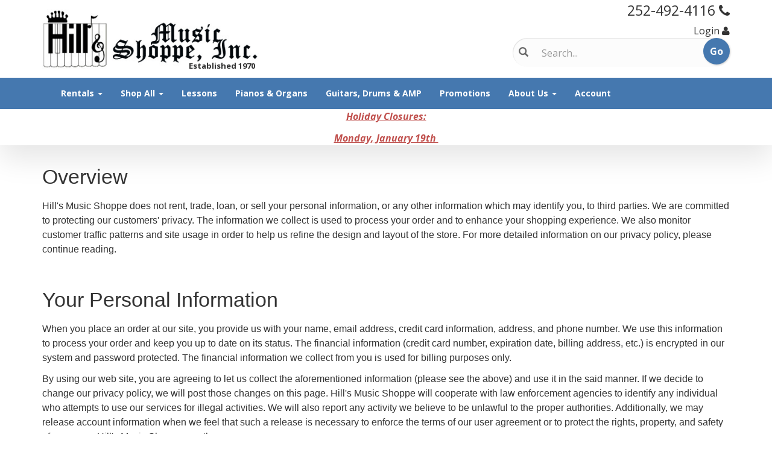

--- FILE ---
content_type: text/html; charset=utf-8
request_url: https://www.hillsmusicshoppe.com/topic/privacy
body_size: 9569
content:
<!DOCTYPE html>
<html lang="en" xmlns="http://www.w3.org/1999/xhtml">
<head>
	<meta http-equiv="Content-Type" content="text/html; charset=utf-8">


<title>Privacy Policy</title>
<meta name="description" content="enter your site description here" />
<meta name="keywords" content="enter your site keywords here" />




<meta http-equiv="X-UA-Compatible" content="IE=edge">
<meta name="viewport" content="width=device-width, initial-scale=1.0">
<link href="//fonts.googleapis.com/css?family=Open+Sans:300italic,400italic,700italic,800italic,400,300,700,800" rel="stylesheet" type="text/css">

<!--Xmlpackage 'script.head' -->

<!--End of xmlpackage 'script.head' -->



<script src="/scripts/_skin_bundle_b54953e000cbf9949fb6c3a055b62bd9?v=TWgeWJs2UzxKUXom2GkK-u-MmvuDMw75-4JfzjBTC8I1"></script>




<link href="/skins/skin_1/css/_skin_bundle?v=m8H1HfAP4TvO2Cr3sFvJbDItuQawaI4DGvOzAzUnWjk1" rel="stylesheet"/>




<style>
    
    
    
</style>

<script type="text/javascript">

    </script>

	

<link rel="icon" sizes="any" href="/images/favicon/favicon.ico">

	
	
</head>
<body>
	
				<!--
					PAGE INVOCATION: /topic/privacy
					PAGE REFERRER: 
					STORE LOCALE: en-US
					STORE CURRENCY: USD
					CUSTOMER ID: 0
					AFFILIATE ID: 0
					CUSTOMER LOCALE: en-US
					CURRENCY SETTING: USD
					CACHE MENUS: True
				-->

<!--Donut#[base64]#--><!--EndDonut-->


<!--Xmlpackage 'script.bodyopen' -->

<!--End of xmlpackage 'script.bodyopen' -->
	

	
	<div class="main-header">
		<div class="container">
			<div class="row header-row">
				<div class="col-xs-12 col-md-4 text-left logo-wrap">
					<a id="logo" class="logo" href="/" title="Sportsing.com">
<img alt="" src="/skins/skin_1/images/hills_logo.jpg" class="img-responsive logo-main-image" />
</a>
<p class="logo-text">Established 1970</p>
				</div>
				<div class="col-xs-7 col-md-4 header-middle">
					
				</div>
				<div class="col-xs-12 col-sm-12 col-md-4 text-right header-right-info">
					<div class="header-phone-number">252-492-4116&nbsp;<em aria-hidden="true" class="fa fa-phone"></em><br />
<!--<span class="account-top-link" style="font-size: 16px;"><a href="/account/signin?returnurl=%2Ftopic%2Fprivacy">Login</a></span> <em aria-hidden="true" class="fa fa-user"></em>--></div>
					<div class="pull-right header-cart">
						<div class="simple-cart">
						
							<!--Donut#[base64]#--><div class="user-links">

        <div class="hidden-xs view-wish-link">
            	<a id="js-show-wish" href="#" data-toggle="modal" data-target="#miniwish-modal" class="user-link" aria-disabled="true" tabindex="-1">
		<span aria-hidden="true">
			<i class="fa fa-star"></i>
		</span>
		View Wishlist (<span class="minicart-count js-miniwish-count">0</span>)
	</a>


        </div>
            <div class="minicart-wrap-link checkout-link">
			<a id="js-header-checkout-link"
				class="user-link checkout-link" 
				disabled="disabled">
				<i class="fa fa-check-square-o"></i>
				Checkout
			</a>
        </div>
            <div class="minicart-wrap-link view-cart-link">
            	<a id="js-show-cart" href="#" data-toggle="modal" data-target="#minicart-modal" class="user-link" aria-disabled="true" tabindex="-1">
		<span aria-hidden="true">
			<i class="fa fa-shopping-cart"></i>
		</span>
		View Cart (<span class="minicart-count js-minicart-count">0</span>)
	</a>



        </div>
</div><!--EndDonut-->
							<span class="account-top-link" style="font-size: 16px;">
							<a href="/account/signin?returnurl=%2Ftopic%2Fprivacy">Login</a></span> <em aria-hidden="true" class="fa fa-user"></em>
						</div>
					</div>
					<div class="clearfix"></div>
					<div class="search-wrapper">
						<span class="glyphicon glyphicon-search search-icon"></span>
						<div class="search-static">
							<form action="/search" method="get">		<div class="form-group search-form-group">
			<input name="searchterm"
				   id="search-box"
				   class="form-control form-control-inline search-box"
				   aria-label="Search"
				   placeholder="Search..."
				   type="text">
			<input value="Go" class="btn btn-default search-go" type="submit">
		</div>
</form>

						</div>
					</div>
					<div class="clearfix"></div>
				</div>
			</div>
			<div class="clearfix"></div>
		</div>


		<div class="navbar-inverse top-navigation-wrap">
			<div class="container">
				<div class="navbar navbar-inverse topnav" role="navigation">

					<div class="navbar-header">
						<button type="button" class="navbar-toggle" data-toggle="collapse" data-target="#top-nav-collapse">
							<span class="sr-only">Toggle navigation</span>
							<span class="icon-bar"></span>
							<span class="icon-bar"></span>
							<span class="icon-bar"></span>
						</button>
						<a class="navbar-brand visible-xs menu-label" data-toggle="collapse" data-target="#top-nav-collapse" href="#">
							Menu
						</a>
					</div>

					<div class="navbar-collapse collapse" id="top-nav-collapse">
						<ul class="nav navbar-nav">
    <li class="dropdown"><a class="dropdown-toggle" data-toggle="dropdown" href="#">Rentals <span class="caret"></span></a>
    <ul class="dropdown-menu">
        <li><a href="/topic/rental-info">Rental Info</a></li>
        <li><a href="/aerntschoolselect">Rent Online</a></li>
        <li><a href="/aepostpayment">Make a Payment</a></li>
        <li><a href="/topic/instrument-returns">Instrument Returns</a></li>
    </ul>
    </li>
    <li class="dropdown">
    <a href="#" class="dropdown-toggle" data-toggle="dropdown">
    Shop All <span class="caret"></span>
    </a>
    <ul class="dropdown-menu category-menu">
        <li>
        <div class="ymm-content two-column-menu">
  <div class="row">
    <ul class="col-sm-12 col-md-6 menu-list">
      <li class="menu-list-item"><a href="/category/3/accessories">ACCESSORIES</a></li>
      <li class="menu-list-item"><a href="/category/1/band">BAND</a></li></ul> <ul class="col-sm-12 col-md-6 menu-list" ><li class="menu-list-item"><a href="/category/2/orchestra">ORCHESTRA</a></li>
    </ul>
    <div class="clearfix"></div>
  </div>
</div>
        </li>
    </ul>
    </li>
    <li><a href="/topic/lessons">Lessons</a></li>
    <li><a href="/topic/piano-organ">Pianos &amp; Organs</a></li>
    <li><a href="/topic/guitars-drums-amp">Guitars, Drums &amp; AMP</a></li>
    <li><a href="/topic/promotions">Promotions</a></li>
    <li class="dropdown"><a class="dropdown-toggle" data-toggle="dropdown" href="#">About Us <span class="caret"></span></a>
    <ul class="dropdown-menu">
        <li><a href="/topic/about">About Us</a></li>
        <li><a href="/contactus">Contact Us</a></li>
    </ul>
    </li>
    <li><a href="/account">Account</a></li>
</ul>
						<div class="nav navbar-nav navbar-right">
						</div>
					</div>
					<!--/.nav-collapse -->
				</div>
			</div>
		</div>
		<p style="text-align: center;"><span style="color: #c0504d;"><strong><span style="text-decoration: underline;"><em>Holiday Closures:</em></span></strong></span></p>
<p style="text-align: center;"><span style="color: #c0504d;"><strong><span style="text-decoration: underline;"><em>Monday, January 19th&nbsp;</em></span></strong></span></p>
	</div>
	
	
	<div class="main-content-wrapper">
		<div class="fiber-background">
			<div class="container">
				<!--Donut#[base64]#--><!--EndDonut-->
				<div class="notices">
					<!--Donut#[base64]#--><!--EndDonut-->
				</div>
				<div id="browser-detection-notice" class="bg-warning hidden"></div>
				<!-- CONTENTS START -->
				


<div class="page-wrap topic-page">
	<!--Topic 'privacy' -->
	<h2 style="font-family: 'Alegreya Sans', sans-serif; color: #333333; margin-top: 0px; margin-bottom: 11px; font-size: 34px;">Overview</h2>
<p style="margin-bottom: 11px; color: #333333; font-family: 'Alegreya Sans', sans-serif; font-size: 16px;">Hill's Music Shoppe&nbsp;does not rent, trade, loan, or sell your personal information, or any other information which may identify you, to third parties. We are committed to protecting our customers' privacy. The information we collect is used to process your order and to enhance your shopping experience. We also monitor customer traffic patterns and site usage in order to help us refine the design and layout of the store. For more detailed information on our privacy policy, please continue reading.</p>
<p style="margin-bottom: 11px; color: #333333; font-family: 'Alegreya Sans', sans-serif; font-size: 16px;">&nbsp;</p>
<h2 style="font-family: 'Alegreya Sans', sans-serif; color: #333333; margin-top: 0px; margin-bottom: 11px; font-size: 34px;">Your Personal Information</h2>
<p style="margin-bottom: 11px; color: #333333; font-family: 'Alegreya Sans', sans-serif; font-size: 16px;">When you place an order at our site, you provide us with your name, email address, credit card information, address, and phone number. We use this information to process your order and keep you up to date on its status. The financial information (credit card number, expiration date, billing address, etc.) is encrypted in our system and password protected. The financial information we collect from you is used for billing purposes only.</p>
<p style="margin-bottom: 11px; color: #333333; font-family: 'Alegreya Sans', sans-serif; font-size: 16px;">By using our web site, you are agreeing to let us collect the aforementioned information (please see the above) and use it in the said manner. If we decide to change our privacy policy, we will post those changes on this page. Hill's Music Shoppe will cooperate with law enforcement agencies to identify any individual who attempts to use our services for illegal activities. We will also report any activity we believe to be unlawful to the proper authorities. Additionally, we may release account information when we feel that such a release is necessary to enforce the terms of our user agreement or to protect the rights, property, and safety of our users, Hill's Music Shoppe, or others.</p>
<p style="margin-bottom: 11px; color: #333333; font-family: 'Alegreya Sans', sans-serif; font-size: 16px;">If you have any questions about this privacy statement, Hill's Music Shoppe's practices, or your business with Hill's Music Shoppe, please the use the "Contact Us" button, under the "About Us" tab on the menu bar, or refer to email sent from us,&nbsp; when we send your order summaries.&nbsp;</p>
<p style="margin-bottom: 11px; color: #333333; font-family: 'Alegreya Sans', sans-serif; font-size: 16px;">Please check back occasionally for any updates or changes to our privacy policy.</p>
	<!--End of topic 'privacy' -->
</div>

				<!-- CONTENTS END -->
			</div>
		</div>
	</div>

	<div class="footer-wrapper">
		<div class="container">
			<div class="row footer-row">
				
	<div class="footer-menu-wrap">
	<ul class="col-sm-12 col-md-3 firstMenu">
		<li class="footerHeading">Customer Service</li>
		<li><a rel="nofollow" href="/contactus">Contact Us</a></li>
		<li><a rel="nofollow" href="/account#OrderHistory">Order Tracking</a></li>
		<li><a href="#miniwish-modal" data-toggle="modal" rel="nofollow">Wishlist</a></li>
		<li><a rel="nofollow" href="/account">Your Account</a></li>
	</ul>
	<ul class="col-sm-12 col-md-3">
		<li class="footerHeading">Store Policies &amp; Info</li>
		<li><a rel="nofollow" href="/topic/shipping">Shipping</a></li>
		<li><a rel="nofollow" href="/topic/returns">Returns</a></li>
		<li><a rel="nofollow" href="/topic/faq">FAQs</a></li>
		<li><a rel="nofollow" href="/topic/privacy">Privacy Policy</a></li>
		<li><a rel="nofollow" href="/topic/security">Security</a></li>
	</ul>
	<ul class="col-sm-12 col-md-3">
		<li class="footerHeading">Helpful Links</li>
		<li><a href="/topic/about">About Us</a></li>
		<li><a href="/sitemap">Site Map</a></li>
	</ul>
	<ul class="col-sm-12 col-md-3">
		<li class="footerHeading">Payment Methods</li>
		<li><div class="payment-methods-wrap">
  <div class="cards-accepted"><span id="payment-method-images3" class="&#xA;									cardname amex"></span><span id="payment-method-images4" class="&#xA;									cardname discover"></span><span id="payment-method-images2" class="&#xA;									cardname mastercard"></span><span id="payment-method-images1" class="&#xA;									cardname visa"></span></div>
</div></li>
		<li><div class="seal-marker">
<a href="https://www.mysynchrony.com/mmc/GA18356816"><img alt="Flexible financing available through Synchrony" src="https://www.synchronybusiness.com/mmc/assets/20-05048-mcc-digitalassets_displayad_genericy_300x250-v1.png" /></a><br />
<img alt="Powered by AspDotNetStorefront" src="/skins/skin_1/images/seal.png" />
</div></li>
	</ul>
	<div class="clearfix"></div>
	</div>
	
				<div class="clearfix"></div>
			</div>
			<div class="copyright-row">
				<div class="copyright">
					© 2026 Hill's Music Shoppe. All Rights Reserved. Powered by <a href="https://www.aspdotnetstorefront.com" target="_blank">AspDotNetStorefront</a>
				</div>
			</div>
		</div>
	</div>

	<!-- Minicart modal -->
	<!--Donut#[base64]#--><div class="minicart-wrap">
	<div id="minicart-modal" class="modal minicart-modal" data-keyboard="true" tabindex="-1">
		<div class="modal-dialog" role="region" aria-label="modal dialog">
			<div class="modal-content">
				<div class="modal-header">
						<a href="#" class="switch-mini-link js-switch-to-miniwish off">
							<span aria-hidden="true">
								<i class="fa fa-angle-left"></i>
							</span>
							View wishlist
						</a>
					<button type="button" class="close" data-dismiss="modal" aria-label="Close">
						<span aria-hidden="true">
							<i class="fa fa-times-circle-o"></i>
						</span>
					</button>
					<h2 class="minicart-title modal-title">
						Shopping Cart:
						<span class="minicart-title-count js-cart-title-count">0</span>
						<span class="minicart-items-label js-cart-count-label">
Items						</span>
					</h2>
				</div>
				<div class="modal-body">
					<div class="minicart-content-wrap">
						<div class="minicart-message-area js-minicart-message-area">
							
						</div>
						<div class="minicart-contents js-minicart-contents">
								<div class="empty-mini-cart-text">
		Your shopping cart is currently empty.
	</div>

						</div>
					</div>
				</div>
				<div class="modal-footer minicart-footer">
					<div class="row">
						<div class="col-sm-6 text-left-sm">
							<div class="minicart-discount off">
								Discounts:
								<span class="minicart-discount js-minicart-discount"></span>
							</div>
							<div class="minicart-total-area">
								<div class="minicart-total-wrap">
									Total:
									<span class="minicart-total js-minicart-total">$0.00</span>
								</div>
							</div>
						</div>

						<div class="col-sm-6">
							<div class="mini-cart-button-wrapper ">
								<button type="button" id="minicart-close-button" class="btn btn-default close-minicart-button">Close</button>
								<button type="button" id="minicart-checkout-button" class="btn btn-primary minicart-checkout-button" data-return-url="/topic/privacy">Checkout</button>
							</div>
						</div>
					</div>
				</div>
			</div>
		</div>
	</div>
</div><!--EndDonut-->

	<!-- Miniwish modal -->
	<!--Donut#[base64]#--><div class="minicart-wrap">
	<div id="miniwish-modal" class="modal minicart-modal" data-keyboard="true" tabindex="-1">
		<div class="modal-dialog" role="region" aria-label="modal dialog">
			<div class="modal-content">
				<div class="modal-header">
						<a href="#" class="switch-mini-link js-switch-to-minicart off">
							<span aria-hidden="true">
								<i class="fa fa-angle-left"></i>
							</span>
							View cart
						</a>
					<button type="button" class="close" data-dismiss="modal" aria-label="Close">
						<span aria-hidden="true">
							<i class="fa fa-times-circle-o"></i>
						</span>
					</button>
					<h2 class="minicart-title modal-title">
						Your Wishlist:
						<span class="minicart-title-count js-wish-title-count">0</span>
						<span class="minicart-items-label js-wish-count-label">
Items						</span>
					</h2>
				</div>
				<div class="modal-body">
					<div class="minicart-content-wrap">
						<div class="minicart-message-area js-miniwish-message-area">
							
						</div>
						<div class="minicart-contents js-miniwish-contents">
								<div class="empty-mini-cart-text">
		Your wish list is currently empty.
	</div>

						</div>
					</div>
				</div>
				<div class="modal-footer minicart-footer">
					<div class="row">
						<div class="col-sm-6 text-left-sm">
							<div class="minicart-total-area">
								<div class="minicart-total-wrap">
									Total:
									<span class="minicart-total js-miniwish-total">$0.00</span>
								</div>
							</div>
						</div>
						<div class="col-sm-6">
							<button type="button" id="miniwish-close-button" class="btn btn-default close-miniwish-button">Close</button>
							<button type="submit"
								data-url="/minicart/movealltocart"
								id="miniwish-move-all-to-cart"
								class="btn btn-primary minicart-checkout-button js-wishlist-button off">
								Move all to Cart
							</button>
						</div>
					</div>
				</div>
			</div>
		</div>
	</div>
</div><!--EndDonut-->

	<!-- Minicart and miniwish resources (javascript and overlay html) -->
	<!--Donut#[base64]#-->	<div class="minicart-loading-overlay js-minicart-loading-overlay off">
		<div class="minicart-overlay"></div>
		<div class="minicart-loading">
			<div class="minicart-loading-message js-minicart-loading-message">Loading...</div>
			<div class="loading-animation loading-style-dark"></div>
		</div>
	</div>

<script src="/scripts/_skin_bundle_2a59354f3da09b60835d68828d972922?v=kdf-7QzJ_71lvhQgUumLmvqe9ch32Wnp3Kyzz7tJ5GI1"></script>
<script type="text/javascript">
		adnsf$.minicart.initialize(
		{
			minicart_DeleteWaitMessage: "Deleting...",
			miniwish_MoveSingleMessage: "Moving item to cart.",
			miniwish_MoveAllMessage: "Moving all items to cart.",
			minicart_UpdateFailureMessage: "Sorry, there was an error updating your cart.",
			miniwish_UpdateFailureMessage: "Sorry, there was an error updating your wishlist.",
			minicart_CountLabel: "Items",
			minicart_CountLabelSingular: "Item",
			checkoutUrl: "/checkout",
			loginUrl: "/account/signin"
		});
		adnsf$.minicart.cartEnabled = true;
		adnsf$.minicart.wishEnabled = true;
		adnsf$.minicart.onCheckoutPage = false;
	</script>
<!--EndDonut-->
	<div class="live-chat-wrapper">
		<div class="live-chat">
			
	<div class="live-chat-wrapper">
		<div class="live-chat">
		</div>
	</div>
	
		</div>
	</div>
	

<script src="https://cdnjs.cloudflare.com/ajax/libs/picturefill/3.0.2/picturefill.min.js" ></script>







	<!--Donut#[base64]#--><!--EndDonut-->




<script type="text/javascript">
		window.postalCodeRegexConfiguration = {
			postalCodeRegexMapUrl: "/country/postalcoderegexmap",
		};
	</script>



<script src="/scripts/_skin_bundle_808f5e8d833ee499b0bc53627202ca8d?v=s_s_tB3UcvQ49PW6XeJkwdDsp4YU90ADxOTTD5qLBL81"></script>


<script type="text/javascript">
		adnsf$.initializeAddToCartForms(
		{
			ajaxAddToCartUrl: "/minicart/ajaxaddtocart",
			ajaxAddKitToCartUrl: "/minicart/ajaxaddkittocart",
			addToCartMessage: "Adding to cart",
			addToWishMessage: "Adding to wishlist",
			invalidQuatityMessage: "Please enter a valid quantity",
			addToCartFailureMessage: "Your item was not added to the cart because of an error",
			addToWishFailureMessage: "Your item was not added to the wishlist because of an error",
			checkoutUrl: "/checkout",
			loginUrl: "/account/signin"
		});

		adnsf$.validator.unobtrusive.adapters.addSingleVal('min', 'val');

		vortx.browser.detect();
		if (vortx.browser.isIE) {
			vortx.browser.warnOfDeprecation(
				'browser-detection-notice',
				'It appears that your web browser is a bit old. For a more safe and modern experience, please change or upgrade your web browser.'
			);
		}
	</script>












<!--Xmlpackage 'script.bodyclose' -->

<!--End of xmlpackage 'script.bodyclose' -->

<!--Donut#[base64]#--><!--EndDonut-->
<!--Donut#[base64]#--><!--EndDonut-->
	
	<!--Xmlpackage 'promo-window' -->
<script>
						(function(options) {
							$(function(){
								if (Cookies.get('promoWindow') == 'visited') {
									return false;
								} 
								else {
									setTimeout(function () {
										$('#promoWindow').fadeIn("fast");
									}, options.windowDelay);
									$(".promoClose").on("click", function(){
										$("#promoWindow").remove();
									});
									Cookies.set('promoWindow', 'visited', { expires: options.cookieExpires });
								}
							});
						})
						({
						windowDelay: 5000,
						cookieExpires: 7
						});
					</script>

<!--End of xmlpackage 'promo-window' -->
	<!-- body close scripts -->
	
<script type="text/javascript" src="/_Incapsula_Resource?SWJIYLWA=719d34d31c8e3a6e6fffd425f7e032f3&ns=1&cb=1878882475" async></script></body>
</html>
